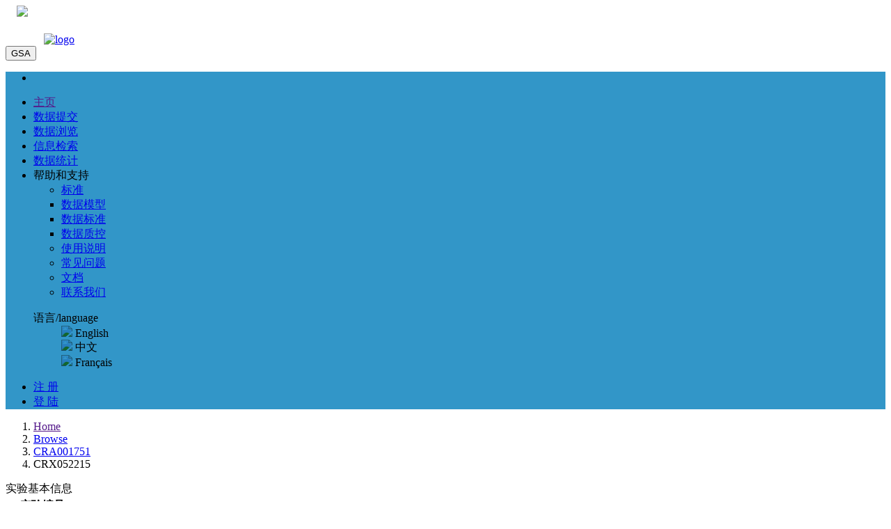

--- FILE ---
content_type: text/html;charset=UTF-8
request_url: https://ngdc.cncb.ac.cn/gsa/browse/CRA001751/CRX052215
body_size: 12843
content:


<!DOCTYPE html PUBLIC "-//W3C//DTD XHTML 1.0 Transitional//EN" "http://www.w3.org/TR/xhtml1/DTD/xhtml1-transitional.dtd">
<html xmlns="http://www.w3.org/1999/xhtml">
<head>
<title>Browse - GSA - CNCB-NGDC</title>
<meta http-equiv="pragma" content="no-cache">
<meta http-equiv="cache-control" content="no-cache">
<meta http-equiv="expires" content="0">
<meta http-equiv="keywords" content="BioProject,GSA">
<meta http-equiv="description" content="BioProject Detail">

<base href="https://ngdc.cncb.ac.cn/gsa/"/>
<!-- <link rel="stylesheet" type="text/css" href="https://ngdc.cncb.ac.cn/cdn/css/page.min.css"/> -->
<link rel="stylesheet" type="text/css" href="css/cra/bootstrap.min.css" />
<link rel="stylesheet" type="text/css" href="css/cra/main.css?v=1.1" />
<link rel="stylesheet" type="text/css" href="css/cra/dropdown_langauge.css?v=1.1"/>
<script type="text/javascript" src="js/cra/jquery.min.js"></script>
<script type="text/javascript" src="js/jquery-ui.min.js"></script>
<script type="text/javascript" src="js/cra/bootstrap.min.js"></script>
<script type="text/javascript" src="js/lang.js"> </script>
<script type="text/javascript" src="js/cra/search.js?v=1.2"></script>
<script type="text/javascript" src="https://ngdc.cncb.ac.cn/cdn/js/headerfooter-with-license.js"> </script>
<script type="text/javascript" src="https://ngdc.cncb.ac.cn/cdn/js/bigsearch.js"></script>

<script type="text/javascript" src="js/statistics.js"> </script>
 

	<style type="text/css">
		.panel-body ul {
			padding-left: 20%;
		}
		.panel-body ul li {
			border-bottom: 1px dotted #d2d2d2;
		}
		.panel-body ul li a{
			color: #666;
			font-weight: normal;
			font-family: "Arial";
			font-size:13px;
		}
	</style>
</head>
<body>


    <div class="container" style="background-image:url(img/cra/bj.jpg);">
		<div class="row">
			<div class="col-md-3 col-sm-12 col-xs-12 pull-left">
				&nbsp;&nbsp;&nbsp;&nbsp;<a  href="/gsa"><img src="img/cra/in_logo.png" /></a>
			</div>
			<div class="col-md-7 col-sm-12 col-xs-12 pull-left" id="search" data-db="GSA" data-example="CRA000112,CRX006656,SRX10535559,human" style="margin-top:20px;" data-tip="" data-lan="高级检索"></div>

			<div class="col-md-2 col-sm-12 col-xs-12 pull-right" style="margin-top:10px;">
				<a href="https://globalbiodata.org/" target="_blank"><img style="width: 55%;margin-left: 55px;max-width: 120px;max-height: 120px;" src="img/cra/gcbrlogo.png" alt="logo"></a>
			</div>
		</div>
		




<meta name="viewport" content="width=device-width, initial-scale=1" />
<link rel="stylesheet" type="text/css" href="css/cra/menu.css"/>
<nav class="navbar navbar-default">
    <div class="navbar-header">
        <button type="button" class="navbar-toggle" data-toggle = "collapse"  data-target = "#target-menu">
            <span class="sr-only">GSA</span>
            <span class="icon-bar"></span>
            <span class="icon-bar"></span>
            <span class="icon-bar"></span>
        </button>
    </div>
    <div class="collapse navbar-collapse" id = "target-menu" style="background-color:#3296c8;">
          <ul class="nav navbar-nav">
            <li><div class="logo" onclick="window.open('https://ngdc.cncb.ac.cn', '_blank');"></div></li>
            <li><a class="menu-a" style="margin-top: 1px;" href="">主页</a></li>
            <li><a class="menu-a" style="margin-top: 1px;" href="https://ngdc.cncb.ac.cn/gsub/submit/gsa/list">数据提交</a> </li>
            <li><a class="menu-a" style="margin-top: 1px;" href="browse/">数据浏览</a></li>
            <li><a class="menu-a" style="margin-top: 1px;" href="search/advanced">信息检索</a></li>
            <li><a class="menu-a" style="margin-top: 1px;" href="statistics">数据统计</a></li>
            
            
            <li class="dropdown">
                <a class="menu-a" style="margin-top: 1px;" data-toggle="dropdown">
                    帮助和支持<span class="caret"></span>
                </a>
                <ul class="dropdown-menu" role="menu" style="width: 136px">
                    <li class="dropdown-submenu">
                        <a tabindex="-1" href="javascript:;">标准</a>
                        <ul class="dropdown-menu-support1" style="padding: 0;margin: 0;">
                            <li><a href="support/standardsM">数据模型</a></li>
                            <li><a href="support/standardsGsa">数据标准</a></li>
                            <li><a href="support/standardsCuration">数据质控</a></li>
                        </ul>
                    </li>
                    <li><a href="support/tutorial">使用说明</a></li>
                    <li><a href="support/faq">常见问题</a></li>
                    <li><a href="support/documents">文档</a></li>
                    <li><a href="support/contact">联系我们</a></li>

                </ul>
            </li>
            
                
            
            
            <input type="hidden" value="null" id="uid"/>
        </ul>
        
<ul class="nav navbar-nav pull-right">
    <div class="dropdownLangauge" >
        <a class="menu-a" style="margin-top: 1px;" id="myBtn2">语言/language <span class="caret"></span>

        </a>
        <div class="dropdown-content1"  id="dropdownStyle">
            <ul class="dropdown-menu1" aria-labelledby="dropdownMenu1">
                <a class="language" name="en_US" ><li style="list-style-type:none"> <img src="img/cra/countriesFlag/england.svg" style="height: auto;width: 20px;mix-blend-mode:multiply;"> English</li></a>
                <a class="language" name="zh_CN" ><li style="list-style-type:none"> <img src="img/cra/countriesFlag/china.svg" style="height: auto;width: 20px;background: none;mix-blend-mode:multiply"> 中文</li></a>
                <a class="language" name="fr_FR" ><li style="list-style-type:none"> <img src="img/cra/countriesFlag/french.svg" style="height: auto;width: 20px;background: none;mix-blend-mode:multiply"> Français</li></a>
                
                
            </ul>
        </div>
    </div>
</ul>


        <ul class="nav navbar-nav pull-right" style="margin-top: 1px;">
            
            
                <li class="pull-right" style="margin-top: 1px;">
                    <a class="login-a-new pull-right" href="https://ngdc.cncb.ac.cn/account/register?service=https://ngdc.cncb.ac.cn/gsa/account/casregister"
                       style="background:url(img/cra/reg003.png) left center no-repeat;">注 册</a>
                </li>
                <li class="pull-right">
                    <a class="login-a-new pull-right" href="https://ngdc.cncb.ac.cn/sso/login?service=https://ngdc.cncb.ac.cn/gsa/login"
                       style="background:url(img/cra/reg002.png) left center no-repeat;">登 陆</a>
                </li>
            
        </ul>
    </div>
</nav>
<script type="text/javascript">
</script>
    </div>
	<div class="container">
		<ol class="breadcrumb">
			<li><a href="">Home</a></li>
			<li><a href="browse/">Browse</a></li>
			<li><a href="browse/CRA001751">CRA001751</a></li>
			<li class="active">CRX052215</li>
		</ol>
		<div class="panel panel-info">
		<div class="panel-heading">实验基本信息</div>
		<div class="panel-body">
			<div class="row">
			<div class="col-md-9 table-responsive">
				<table class="table table-left table2-border">
					<tr> <th style="width:100px;">实验编号</th>  <td>CRX052215</td>  </tr>
					<tr> <th>物种名称</th>  <td><a href="https://www.ncbi.nlm.nih.gov/Taxonomy/Browser/wwwtax.cgi?id=10090" target="_blank">Mus musculus</a></td>  </tr>
					
					<tr> <th>标题</th> <td>parietal lobes(Control)</td>  </tr>
					<tr> <th>项目编号</th>  <td><a href="https://ngdc.cncb.ac.cn/bioproject/browse/PRJCA001537">PRJCA001537</a></td> </tr>
					<tr> <th>样本编号</th>   <td><a href="https://ngdc.cncb.ac.cn/biosample/browse/SAMC072458">SAMC072458</a></td> </tr>
					<tr> <th>测序平台</th> <td>Illumina HiSeq 2000</td> </tr>
					<tr> <th>建库信息</th>
							<td style="word-wrap:break-word;word-break:break-all;">
								<table class="table">
								<tr>
									<th>文库名称</th>
									<th style="width:320px;">文库构建方法</th>
									<th>建库策略</th>
									<th>样品来源</th>
									<th>实验选择</th>
									<th>文库布局</th>
								</tr>
								<tr>
									<td></td>
									<td>A paired-end sequencing library was constructed the poly (A)+ RNA as described in the Illumina manual, and sequenced on the Illumina Hiseq 2000 sequencing platform. For each sample, ~5G data were generated by RNA-sequencing</td>
									<td>RNA-Seq</td>
									<td>TRANSCRIPTOMIC</td>
									<td>RANDOM PCR</td>
									<td>
										
										PAIRED
									</td>
								</tr>
								</table>
							</td>
					</tr>
					<tr>
					  <th>处理信息</th>
					  <td>
						<strong>Planned read length (bp) for mate 1: </strong>150</br>
						<strong>Planned read length (bp) for mate 2: </strong>150</br>
						<strong>Insert size (bp): </strong>300</br>
						
						
						
						
					  </td>
					</tr>
					<!-- other db-->
					
						
							
							
						
					
					
						
							
							
						
					
					
						
							
							
						
					
					<!-- other db-->

					<tr><th>发布日期</th><td>2019-10-22</td></tr>
					<tr>
						<th>测序反应</th>
						<td >
							<table class="table">
								<tr>
									<th rowspan="2">Run编号</th>
									
									<th colspan="2" style="text-align:center">Run序列文件信息</th>
								</tr>
								<tr><th style="text-align:center">File name</th><th style="text-align:center">File size&nbsp;(MB)</th></tr>
								
								<tr>
									<td><a href="browse/CRA001751/CRR057868">CRR057868</a></td>
									
									<td>
										CRR057868_f1.fq.gz
										
										
										
										<br/>CRR057868_r2.fq.gz
										
									</td>
									<td>
										1,535.04
										
										
										
										<br/>1,620.91
										
									</td>
								</tr>
								
								</table>
						</td>
					</tr>
					
					
						<tr><th>提交者</th><td>li  mingli&nbsp;(limingli1@mail.kiz.ac.cn)</td></tr>
						<tr><th>所属单位</th><td>Kunming Institute of Zoology, Chinese Academy of Sciences</td></tr>
					
					<tr><th>提交日期</th><td>2019-06-29</td></tr>
        		</table>
  			</div>
			<div class="col-md-3">
				<div class="panel panel-info">
			  		<div class="panel-heading">关联实验</div>
					<div class="title1">Experiments(25)</div>
					<div class="panel-body">
					  <ul>
						
							<li><a href="browse/CRA001751/CRX052240">CRX052240</a></li>
						
							<li><a href="browse/CRA001751/CRX052239">CRX052239</a></li>
						
							<li><a href="browse/CRA001751/CRX052238">CRX052238</a></li>
						
							<li><a href="browse/CRA001751/CRX052237">CRX052237</a></li>
						
							<li><a href="browse/CRA001751/CRX052236">CRX052236</a></li>
						
							<li><a href="browse/CRA001751/CRX052235">CRX052235</a></li>
						
							<li><a href="browse/CRA001751/CRX052234">CRX052234</a></li>
						
							<li><a href="browse/CRA001751/CRX052233">CRX052233</a></li>
						
							<li><a href="browse/CRA001751/CRX052232">CRX052232</a></li>
						
							<li><a href="browse/CRA001751/CRX052231">CRX052231</a></li>
						
							<li><a href="browse/CRA001751/CRX052230">CRX052230</a></li>
						
							<li><a href="browse/CRA001751/CRX052229">CRX052229</a></li>
						
							<li><a href="browse/CRA001751/CRX052228">CRX052228</a></li>
						
							<li><a href="browse/CRA001751/CRX052227">CRX052227</a></li>
						
							<li><a href="browse/CRA001751/CRX052226">CRX052226</a></li>
						
							<li><a href="browse/CRA001751/CRX052225">CRX052225</a></li>
						
							<li><a href="browse/CRA001751/CRX052224">CRX052224</a></li>
						
							<li><a href="browse/CRA001751/CRX052223">CRX052223</a></li>
						
							<li><a href="browse/CRA001751/CRX052222">CRX052222</a></li>
						
							<li><a href="browse/CRA001751/CRX052221">CRX052221</a></li>
						
							<li><a href="browse/CRA001751/CRX052220">CRX052220</a></li>
						
							<li><a href="browse/CRA001751/CRX052219">CRX052219</a></li>
						
							<li><a href="browse/CRA001751/CRX052218">CRX052218</a></li>
						
							<li><a href="browse/CRA001751/CRX052217">CRX052217</a></li>
						
							<li><a href="browse/CRA001751/CRX052216">CRX052216</a></li>
						
					  </ul>
					</div>
				</div>
		  </div>
		</div>
		</div>
   </div>						
</body>
</html>